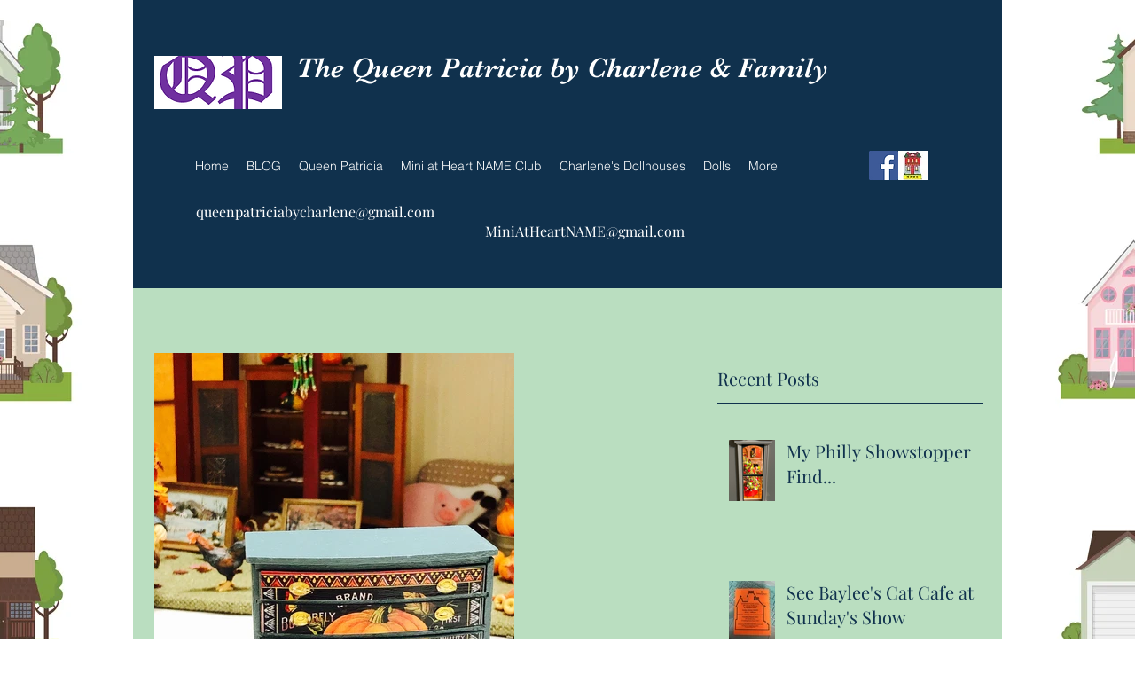

--- FILE ---
content_type: text/html; charset=utf-8
request_url: https://accounts.google.com/o/oauth2/postmessageRelay?parent=https%3A%2F%2Fstatic.parastorage.com&jsh=m%3B%2F_%2Fscs%2Fabc-static%2F_%2Fjs%2Fk%3Dgapi.lb.en.2kN9-TZiXrM.O%2Fd%3D1%2Frs%3DAHpOoo_B4hu0FeWRuWHfxnZ3V0WubwN7Qw%2Fm%3D__features__
body_size: 161
content:
<!DOCTYPE html><html><head><title></title><meta http-equiv="content-type" content="text/html; charset=utf-8"><meta http-equiv="X-UA-Compatible" content="IE=edge"><meta name="viewport" content="width=device-width, initial-scale=1, minimum-scale=1, maximum-scale=1, user-scalable=0"><script src='https://ssl.gstatic.com/accounts/o/2580342461-postmessagerelay.js' nonce="OHNb6-xH43KaqriOcMeSnQ"></script></head><body><script type="text/javascript" src="https://apis.google.com/js/rpc:shindig_random.js?onload=init" nonce="OHNb6-xH43KaqriOcMeSnQ"></script></body></html>